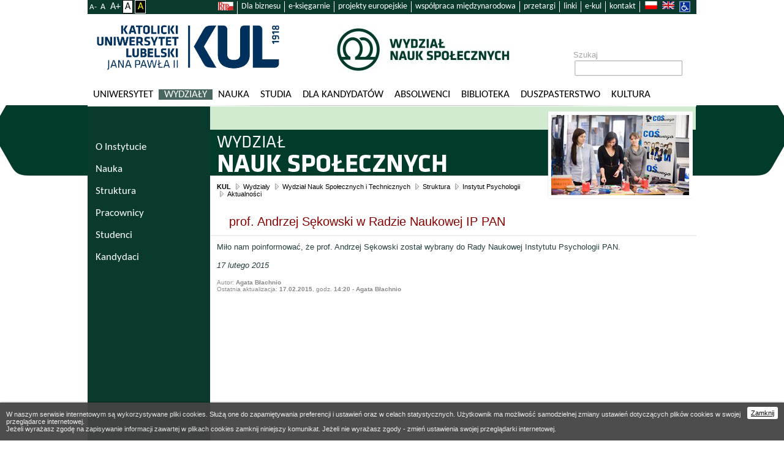

--- FILE ---
content_type: text/html; charset=UTF-8
request_url: https://www.kul.pl/prof-andrzej-sekowski-w-radzie-naukowej-ip-pan,art_58728.html
body_size: 24297
content:
<?xml version="1.0" encoding="utf-8"?>
<!DOCTYPE html PUBLIC "-//W3C//DTD XHTML 1.0 Strict//EN" "DTD/xhtml1-strict.dtd">
<html xmlns="http://www.w3.org/1999/xhtml" xml:lang="pl" lang="pl">
<head>
    <meta http-equiv="Content-type" content="application/xhtml+xml; charset=utf-8" />

    <title>KUL - Wydział Nauk Społecznych - prof. Andrzej Sękowski w Radzie Naukowej IP PAN</title>
    <meta http-equiv="X-UA-Compatible" content="IE=EmulateIE8" />
    <meta http-equiv="X-UA-Compatible" content="IE=EmulateIE9" />


    <link rel="stylesheet" href="tpl/kul3/css/style21.css" type="text/css" media="screen,projection" />
    <link rel="stylesheet" href="tpl/kul3/css/print.css" type="text/css" media="print" />
    <!--[if IE 7.0]><link href="tpl/kul3/css/ie70.css" media="screen,projection" rel="stylesheet" type="text/css" /><![endif]-->
    <script type="text/javascript" src="tpl/kul3/pl/js/common.js"></script>
    <link href="tpl/kul3/img/favicon.ico" type="image/x-icon" rel="icon" />
    <link rel="canonical" href="https://www.kul.pl/prof-andrzej-sekowski-w-radzie-naukowej-ip-pan,art_58728.html" />
    
	<script src="js/jquery.min.js"></script>
	<script src="js/jquery-ui.min.js"></script>
	<meta name="keywords" content="studia, nauka, edukacja, szkolnictwo wyższe, kultura, Lublin, Jan Paweł II, wyklady, dzienne, zaoczne, magisterskie, licencjackie, doktoranckie, kultura" /><meta name="description" content="Katolicki Uniwersytet Lubelski Jana Pawła II; informacje o kierunkach studiów" /><script>(function(i,s,o,g,r,a,m){i['GoogleAnalyticsObject']=r;i[r]=i[r]||function(){ (i[r].q=i[r].q||[]).push(arguments)},i[r].l=1*new Date();a=s.createElement(o), m=s.getElementsByTagName(o)[0];a.async=1;a.src=g;m.parentNode.insertBefore(a,m) })(window,document,'script','//www.google-analytics.com/analytics.js','ga'); 
ga('create', 'UA-17826861-1', 'auto'); ga('send', 'pageview'); </script>
<link rel="stylesheet" type="text/css" href="files/075/gfx/banners/wydzialy/wns/fe3acde5f6.css" /><script type="text/javascript">
/* Changer config */
  var changeInterwal_0bbb41c07c=3; //sec
  var stepOpacity_0bbb41c07c=0.02;
  var stepInterwal_0bbb41c07c=30;
  var changeItems_0bbb41c07c=7;

/* Changer vars */
  var changeLayer_0bbb41c07c=0;
  var changeCounter_0bbb41c07c=0;
  var changeOpacity_0bbb41c07c=1;

    function changeOpacityBySteps_0bbb41c07c() {
	var element=document.getElementById('fch0-0bbb41c07c');
	if (changeLayer_0bbb41c07c==0) {
	    changeOpacity_0bbb41c07c=changeOpacity_0bbb41c07c-stepOpacity_0bbb41c07c;
	    element.style.opacity=changeOpacity_0bbb41c07c;
	    element.style.filter='alpha(opacity='+(changeOpacity_0bbb41c07c*100)+')';
	    if (changeOpacity_0bbb41c07c>0) {
		timerID_0bbb41c07c=setTimeout('changeOpacityBySteps_0bbb41c07c()',stepInterwal_0bbb41c07c);
	    } else {
		changeCounter_0bbb41c07c=(changeCounter_0bbb41c07c+1)%changeItems_0bbb41c07c;
		element.style.display='none';
		element.className='foto'+changeCounter_0bbb41c07c;
		changeLayer_0bbb41c07c=1;
	        timerID_0bbb41c07c=setTimeout('changeOpacityBySteps_0bbb41c07c()',1000*changeInterwal_0bbb41c07c);
	    }
	} else {
	    element.style.display='block';
	    changeOpacity_0bbb41c07c=changeOpacity_0bbb41c07c+stepOpacity_0bbb41c07c;
	    element.style.opacity=changeOpacity_0bbb41c07c;
	    element.style.filter='alpha(opacity='+(changeOpacity_0bbb41c07c*100)+')';

	    if (1>changeOpacity_0bbb41c07c) {
	        timerID_0bbb41c07c=setTimeout('changeOpacityBySteps_0bbb41c07c()',stepInterwal_0bbb41c07c);
	    } else {
		changeCounter_0bbb41c07c=(changeCounter_0bbb41c07c+1)%changeItems_0bbb41c07c;
		document.getElementById('fch1-0bbb41c07c').className='foto'+changeCounter_0bbb41c07c;
		changeLayer_0bbb41c07c=0;
	        timerID_0bbb41c07c=setTimeout('changeOpacityBySteps_0bbb41c07c()',1000*changeInterwal_0bbb41c07c);
	    }
	}
    }

  function changeFoto_0bbb41c07c() {
    timerID_0bbb41c07c=setTimeout('changeFoto_0bbb41c07c()',1000*changeInterwal_0bbb41c07c);
  }
</script>
    <script type="text/javascript" src="tpl/kul3/pl/js/commona.js"></script>

    	<meta property="og:image" content="https://www.kul.pl/tpl/kul3/img/main/logo.png" />	<meta property="og:image:secure_url" content="https://www.kul.pl/tpl/kul3/img/main/logo.png" />	<meta property="og:image:alt" content="prof. Andrzej Sękowski w Radzie Naukowej IP PAN" />	<meta property="og:url"                content="https://www.kul.pl/prof-andrzej-sekowski-w-radzie-naukowej-ip-pan,art_58728.html" />	<meta property="og:type"               content="article" />	<meta property="og:title"              content="prof. Andrzej Sękowski w Radzie Naukowej IP PAN" />	<meta property="og:description"        content="" />

    
	<!-- Google tag (gtag.js) -->
	<script async src="https://www.googletagmanager.com/gtag/js?id=G-REGZ70RZ1E"></script>
	<script>
	window.dataLayer = window.dataLayer || [];
	function gtag(){dataLayer.push(arguments);}
	gtag('js', new Date());
	gtag('config', 'G-REGZ70RZ1E');
	</script>

</head>
<body class="pageWns">
	<div id="container" class="pageWns wydz">
		<div id="nav" role="navigation">
		    <ul class="nav-lang"><li class="lng-pl"><a href="aktualnosci,1854.html" rel="pl">pl</a></li><li class="lng-en"><a href="news,2854.html" rel="en">en</a></li></ul>
		    <ul class="navLeft">
<li id="nav-item-bip"><a href="http://bip.kul.lublin.pl"><img src="tpl/img2/nav/bip.png" border="0" alt="BIP" /></a></li>
<li><a title="KUL dla biznesu" href="https://e.kul.pl/qlbiznes.html">Dla biznesu</a></li>
<li><a title="E-księgarnie" href="../ksiegarnie-internetowe,1441.html">e-księgarnie</a></li>
<li id="nav-item-eu"><a href="art_31611.html">projekty europejskie</a></li>
<li><a href="../wspolpraca-miedzynarodowa,1915.html">współpraca międzynarodowa</a></li>
<li id="nav-item-przetargi"><a href="http://bip.kul.lublin.pl/zamowienia-publiczne,16027.html">przetargi</a></li>
<li><a href="../linki,14744.html">linki</a></li>
<li><a href="https://e.kul.pl/login.html">e-kul</a></li>
<li id="nav-item-kontakt"><a href="kontakt">kontakt</a></li>
</ul>
			<span class="btn-font-sizer"><a href="svcookie.html?style_font=minus&q=YXJ0XzU4NzI4Lmh0bWw%3D" style="font-size:.8em">A-</a> <a href="svcookie.html?style_font=normal&q=YXJ0XzU4NzI4Lmh0bWw%3D" style="font-size:.9em">A</a> <a href="svcookie.html?style_font=plus&q=YXJ0XzU4NzI4Lmh0bWw%3D">A+</a><a style="background:white;color:black;padding:0 .2em;border:1px solid #000000" href="svcookie.html?style_color=normal&q=YXJ0XzU4NzI4Lmh0bWw%3D">A</a><a style="background:black;color:yellow;padding:0 .2em;border:1px solid #ffffff" href="svcookie.html?style_color=black&q=YXJ0XzU4NzI4Lmh0bWw%3D">A</a></span>
		</div> <!-- end of #nav -->

		<div id="header">
			<h1 class="name banner-normal" role="banner"><a href="//www.kul.pl"><img src="tpl/kul3/img/main/logo.png" alt="Katolicki Uniwersytet Lubelski Jana Pawła II" /></a></h1>
			<h1 class="name banner-czb" role="banner"><a href="//www.kul.pl"><img src="tpl/kul3/img/main/logo-cz.png" alt="Katolicki Uniwersytet Lubelski Jana Pawła II" /></a></h1>
			<div class="wydz-logo wydz-logo-wns"><a href="wydzial-nauk-spolecznych,18.html" alt="Wydział Nauk Społecznych"><img src="tpl/kul3/img/wydzlogo/wns.jpg" alt="wns" title="Wydział Nauk Społecznych" /></a></div>
			<form class="search" role="search" action="11507.html" method="get">
				<fieldset>
					<label for="searchInput">Szukaj</label>
					<div class="searchInput">
						<input name="s" value="" type="text" id="searchInput" />
					</div>
				</fieldset>
			</form>
		</div> <!-- end of #header -->

		<div id="mainmenu" role="navigation">
                    <ol><li id="meitem696" class="thirst"><a href="uniwersytet,1696.html">Uniwersytet</a><ul><li id="meitem10402"><a href="wladze,110402.html">Władze</a></li><li id="meitem29"><a href="struktura-uniwersytetu,129.html">Struktura Uniwersytetu</a></li><li id="meitem49"><a href="historia,149.html">Historia</a></li><li id="meitem2184"><a href="patron,12184.html">Patron</a></li><li id="meitem6065"><a href="karol-wojtyla-sw-jan-pawel-ii,16065.html">Karol Wojtyła - św. Jan Paweł II</a></li><li id="meitem8396"><a href="godlo-i-sztandar,18396.html">Godło i sztandar</a></li><li id="meitem8500" class="space"></li><li id="meitem133"><a href="doktorzy-honoris-causa,1133.html">Doktorzy Honoris Causa</a></li><li id="meitem8501" class="space"></li><li id="meitem915"><a href="wspolpraca-miedzynarodowa,1915.html">Współpraca międzynarodowa</a></li><li id="meitem106"><a href="oferta-kul,1106.html">Oferta KUL</a></li><li id="meitem8502" class="space"></li><li id="meitem98"><a href="fundacje-i-towarzystwa,198.html">Fundacje i towarzystwa</a></li><li id="meitem7245"><a href="kosciol-akademicki-online,17245.html">Kościół Akademicki online</a></li><li id="meitem6116" class="space"></li><li id="meitem7913"><a href="in-memoriam,17913.html">In memoriam</a></li><li id="meitem8333"><a href="organizacje-spoleczne,18333.html">Organizacje społeczne</a></li></ul></li><li id="meitem3" class="active"><a href="wydzialy,13.html">Wydziały</a><ul><li id="meitem6"><a href="wydzial-teologii,16.html">Wydział Teologii</a></li><li id="meitem5"><a href="wydzial-prawa-prawa-kanonicznego-i-administracji,15.html">Wydział Prawa, Prawa Kanonicznego i Administracji</a></li><li id="meitem7"><a href="wydzial-filozofii,17.html">Wydział Filozofii</a></li><li id="meitem9"><a href="wydzial-nauk-humanistycznych,19.html">Wydział Nauk Humanistycznych</a></li><li id="meitem8" class="active"><a href="wydzial-nauk-spolecznych-i-technicznych,18.html">Wydział Nauk Społecznych i Technicznych</a></li><li id="meitem10889"><a href="wydzial-medyczny,110889.html">Wydział Medyczny</a></li><li id="meitem8287" class="space"></li><li id="meitem8019" class="space"></li><li id="meitem10133"><a href="filia-katolickiego-uniwersytetu-lubelskiego-jana-pawla-ii-w-stalowej-woli,110133.html">Filia Katolickiego Uniwersytetu Lubelskiego Jana Pawła II w Stalowej Woli</a></li><li id="meitem10140" class="space"></li></ul></li><li id="meitem89"><a href="nauka,189.html">Nauka</a><ul><li id="meitem4704"><a href="badania-naukowe,14704.html">Badania naukowe</a></li><li id="meitem7358"><a href="publikacje,17358.html" target="_blank">Publikacje</a></li><li id="meitem9002"><a href="vademecum-naukowca,19002.html">Vademecum naukowca</a></li><li id="meitem10279"><a href="hr-excellence-in-research,110279.html">HR Excellence in Research</a></li><li id="meitem9598"><a href="szkola-doktorska,19598.html">Szkoła Doktorska</a></li><li id="meitem11284"><a href="samorzad-doktorantow-kul,111284.html">Samorząd Doktorantów KUL</a></li><li id="meitem974"><a href="lubelski-festiwal-nauki,1974.html" target="_blank">Lubelski Festiwal Nauki</a></li><li id="meitem441"><a href="ksiegarnie-internetowe,1441.html">Księgarnie Internetowe</a></li><li id="meitem5082"><a href="opera-omnia-josepha-ratzingera,15082.html">Opera Omnia Josepha Ratzingera</a></li><li id="meitem6412"><a href="nasze-sukcesy,16412.html">Nasze sukcesy</a></li><li id="meitem9087"><a href="projekty-miedzynarodowe,19087.html">Projekty międzynarodowe</a></li><li id="meitem8988"><a href="regionalna-inicjatywa-doskonalosci,18988.html">Regionalna Inicjatywa Doskonałości</a></li><li id="meitem9058"><a href="repozytorium-instytucjonalne-kul-rekul,19058.html" target="_blank">Repozytorium Instytucjonalne KUL - ReKUL</a></li><li id="meitem9059"><a href="platforma-czasopism-kul-czaskul,19059.html" target="_blank">Platforma Czasopism KUL - CzasKUL</a></li><li id="meitem11349"><a href="centrum-badan-nad-dyplomacja-kul,111349.html">Centrum Badań nad Dyplomacją KUL</a></li><li id="meitem11350"><a href="siec-uniwersytetow-trojmorza,111350.html">Sieć Uniwersytetów Trójmorza</a></li></ul></li><li id="meitem31"><a href="studia,131.html">Studia</a><ul><li id="meitem10884"><a href="regulamin-studiow,110884.html">Regulamin studiów</a></li><li id="meitem7936"><a href="obiekty-kul,17936.html">Obiekty KUL</a></li><li id="meitem4690"><a href="stypendia-i-sprawy-socjalne,14690.html">Stypendia i sprawy socjalne</a></li><li id="meitem9102"><a href="domy-studenckie,19102.html">Domy studenckie</a></li><li id="meitem11672"><a href="sport-kul,111672.html">Sport KUL</a></li><li id="meitem7937"><a href="jezyki-obce,17937.html">Języki obce</a></li><li id="meitem124"><a href="erasmus,1124.html">Erasmus+</a></li><li id="meitem127"><a href="most,1127.html">MOST</a></li><li id="meitem8510"><a href="praktyki,18510.html">Praktyki</a></li><li id="meitem4703"><a href="studium-wychowania-fizycznego-i-sportu,14703.html">Studium Wychowania Fizycznego i Sportu</a></li><li id="meitem928"><a href="akademia-artes-liberales,1928.html">Akademia Artes Liberales</a></li><li id="meitem37"><a href="biuro-karier,137.html">Biuro Karier</a></li><li id="meitem7344"><a href="studenci-cudzoziemcy,17344.html">Studenci cudzoziemcy</a></li><li id="meitem1767"><a href="studenci-z-niepelnosprawnoscia,11767.html">Studenci z niepełnosprawnością</a></li><li id="meitem36"><a href="zajecia-w-jezyku-angielskim,136.html">Zajęcia w języku angielskim</a></li><li id="meitem799"><a href="uczelniany-samorzad-studentow,1799.html">Uczelniany Samorząd Studentów</a></li><li id="meitem817"><a href="zycie-akademickie,1817.html">Życie akademickie</a></li><li id="meitem4694"><a href="studia-podyplomowe,14694.html">Studia podyplomowe</a></li><li id="meitem4700" class="space"></li><li id="meitem1594"><a href="szkola-jezyka-i-kultury-polskiej,11594.html">Szkoła Języka i Kultury Polskiej</a></li><li id="meitem3644"><a href="jakosc-ksztalcenia,13644.html">Jakość kształcenia</a></li><li id="meitem10932"><a href="lubelska-szkola-dyplomacji,110932.html">Lubelska Szkoła Dyplomacji</a></li><li id="meitem11025"><a href="centrum-polonijne-kul,111025.html">Centrum Polonijne KUL</a></li><li id="meitem11121"><a href="centrum-studiow-przy-areszcie-sledczym-w-lublinie,111121.html">Centrum Studiów przy Areszcie Śledczym w Lublinie</a></li><li id="meitem11353"><a href="kultowe-studia,111353.html">KULtowe Studia</a></li></ul></li><li id="meitem115"><a href="dla-kandydatow,1115.html" target="_blank">Dla kandydatów</a></li><li id="meitem700"><a href="absolwenci,1700.html">Absolwenci</a><ul><li id="meitem5395"><a href="biuro-karier,15395.html">Biuro Karier</a></li><li id="meitem5397"><a href="uniwersyteckie-centrum-rozwijania-kompetencji,15397.html">Uniwersyteckie Centrum Rozwijania Kompetencji</a></li><li id="meitem5398"><a href="stowarzyszenie-absolwentow-i-przyjaciol-wydzialu-prawa-kul,15398.html">Stowarzyszenie Absolwentów i Przyjaciół Wydziału Prawa KUL</a></li><li id="meitem5400"><a href="przeglad-uniwersytecki,15400.html">Przegląd Uniwersytecki</a></li><li id="meitem5401"><a href="newsletter-kul,15401.html">Newsletter KUL</a></li><li id="meitem7718"><a href="spotkania-absolwenckie,17718.html">Spotkania absolwenckie</a></li><li id="meitem8360"><a href="towarzystwo-przyjaciol-kul,18360.html" target="_blank">Towarzystwo Przyjaciół KUL</a></li></ul></li><li id="meitem91"><a href="biblioteka,191.html">Biblioteka</a><ul><li id="meitem1538"><a href="aktualnosci,11538.html">Aktualności</a></li><li id="meitem5038"><a href="rok-romualda-gustawa-ofm,15038.html">Rok Romualda Gustawa OFM</a></li><li id="meitem1552"><a href="biblioteka-cyfrowa,11552.html" target="_blank">Biblioteka Cyfrowa</a></li><li id="meitem1553"><a href="bazy-danych,11553.html">Bazy danych</a></li><li id="meitem1546"><a href="zasoby,11546.html">Zasoby</a></li><li id="meitem1862"><a href="szkolenia,11862.html">Szkolenia</a></li><li id="meitem11783"><a href="analizy-bibliometryczne,111783.html" target="_blank">Analizy bibliometryczne</a></li><li id="meitem4851"><a href="cennik-uslug-bibliotecznych,14851.html">Cennik usług bibliotecznych</a></li><li id="meitem5108"><a href="zapytaj-bibliotekarza,15108.html">Zapytaj bibliotekarza</a></li><li id="meitem9899"><a href="projekty,19899.html" target="_blank">Projekty</a></li><li id="meitem5631"><a href="prace-doktorskie,15631.html">Prace doktorskie</a></li><li id="meitem1545"><a href="o-bibliotece,11545.html">O Bibliotece</a></li><li id="meitem1914"><a href="biblioteki-specjalistyczne,11914.html">Biblioteki specjalistyczne</a></li><li id="meitem1932"><a href="wystawy,11932.html">Wystawy</a></li><li id="meitem1550"><a href="kontakt,11550.html">Kontakt</a></li></ul></li><li id="meitem2339"><a href="duszpasterstwo,12339.html" target="_blank">Duszpasterstwo</a></li><li id="meitem699"><a href="kultura,1699.html">KULtura</a><ul><li id="meitem102"><a href="chor-akademicki,1102.html">Chór Akademicki</a></li><li id="meitem10444"><a href="muzeum-kul,110444.html">Muzeum KUL</a></li><li id="meitem104"><a href="scena-plastyczna-kul,1104.html">Scena Plastyczna KUL</a></li><li id="meitem736"><a href="teatr-itp,1736.html">Teatr ITP</a></li><li id="meitem4702"><a href="teatr-enigmatic,14702.html">Teatr Enigmatic</a></li></ul></li></ol>
		</div> <!-- end of #mainmenu -->
		<div id="context">
			<div id="pageWrapper">
			    <div id="pageHeader">
				<div class="pageTitle" role="presentation">
				    <h2 class="pageTitle" role="presentation">
					<a href="wydzial-nauk-spolecznych,18.html">
					    <span class="headerTitle">Wydział Nauk Społecznych</span>
					</a>
				    </h2>
				    <div class="pageHeaderFoto" aria-hidden="true" role="banner"><div class="pageHeaderFoto2" aria-hidden="true"><span id="fch-0bbb41c07c"><span id="fch1-0bbb41c07c" class="foto1"><span id="fch0-0bbb41c07c" class="foto0"></span></span></span><script type="text/javascript">var timerID=setTimeout('changeOpacityBySteps_0bbb41c07c();',1000*changeInterwal_0bbb41c07c);</script></div></div>
				</div>
				<div id="breadcrumbs" role="navigation">
				    <p><a href="kul,11.html" class="top">KUL</a> <a href="wydzialy,13.html">Wydziały</a> <a href="wydzial-nauk-spolecznych-i-technicznych,18.html">Wydział Nauk Społecznych i Technicznych</a> <a href="struktura,1838.html">Struktura</a> <a href="instytut-psychologii,1162.html">Instytut Psychologii</a> <a href="aktualnosci,1854.html">Aktualności</a></p>
				</div>
				
				<h3 class="artTitle">prof. Andrzej Sękowski w Radzie Naukowej IP PAN</h3>
			    </div>
			    <div id="pageWrapper2" class="wrapperStyle0">
				<div class="subMenu" role="navigation">
					
				</div>
				<div class="text" role="main">
					<p>Miło nam poinformować, że prof. Andrzej Sękowski został wybrany do Rady Naukowej Instytutu Psychologii PAN.</p>
<p>&nbsp;</p>
<p><em>17 lutego 2015</em></p>
					<div class="published">Autor: <strong>Agata Błachnio</strong><br />Ostatnia aktualizacja: <strong>17.02.2015</strong>, godz. <strong>14:20</strong> - <strong>Agata Błachnio</strong></div>
					
				</div>
				<hr class="clear" />
			    </div>
			</div>
			<div id="menuLeft" role="navigation">
			    <ol><li id="eitem1164" class="thirst"><a href="o-instytucie,11164.html">O Instytucie</a><ul><li id="eitem5738"><a href="zarzad,15738.html">Zarząd</a></li><li id="eitem10887"><a href="kontakt,110887.html">Kontakt</a></li><li id="eitem5740"><a href="akredytacja,15740.html">Akredytacja</a></li><li id="eitem5737"><a href="historia,15737.html">Historia</a></li></ul></li><li id="eitem3618"><a href="nauka,13618.html">Nauka</a><ul><li id="eitem10888"><a href="postepowania-awansowe,110888.html">Postępowania awansowe</a></li><li id="eitem11088"><a href="procedury-i-dokumenty,111088.html">Procedury i dokumenty</a></li><li id="eitem11384"><a href="komisja-etyki-badan-naukowych,111384.html">Komisja etyki badań naukowych</a></li><li id="eitem5754"><a href="wspolpraca,15754.html">Współpraca</a></li><li id="eitem5757"><a href="czasopisma,15757.html">Czasopisma</a></li></ul></li><li id="eitem1161"><a href="struktura,11161.html">Struktura</a></li><li id="eitem1177"><a href="pracownicy,11177.html">Pracownicy</a></li><li id="eitem798"><a href="studenci,1798.html">Studenci</a><ul><li id="eitem5748"><a href="dokumenty-do-pobrania,15748.html">Dokumenty do pobrania</a></li><li id="eitem4425"><a href="praktyki-wakacyjne,14425.html">Praktyki wakacyjne</a></li><li id="eitem4426"><a href="indywidualne-sciezki-ksztalcenia,14426.html">Indywidualne ścieżki kształcenia</a></li><li id="eitem4430"><a href="stypendia,14430.html">Stypendia</a></li><li id="eitem5760"><a href="biblioteka,15760.html">Biblioteka</a></li><li id="eitem6620"><a href="studia-w-instytucie-psychologii-kul,16620.html">Studia w Instytucie Psychologii KUL</a></li><li id="eitem5750"><a href="programy-i-sylabusy,15750.html">Programy i Sylabusy</a></li><li id="eitem6016"><a href="akty-prawne,16016.html">Akty prawne</a></li><li id="eitem2713"><a href="organizacje-studenckie,12713.html">Organizacje studenckie</a></li></ul></li><li id="eitem1613"><a href="kandydaci,11613.html">Kandydaci</a><ul><li id="eitem7813"><a href="informacje-o-studiach,17813.html">Informacje o studiach</a></li><li id="eitem1612"><a href="specjalnosci,11612.html">Specjalności</a></li><li id="eitem5742"><a href="rekrutacja,15742.html">Rekrutacja</a></li></ul></li><li id="eitem10049" class="space"></li></ol>
			</div>
		</div>

		<div id="footer" role="navigation">
		    <div class="footer1">
			<div class="right"><p>&nbsp;</p>
<ul>
<li>&nbsp;</li>
<li><a href="http://www.lednica2000.pl/" target="_blank" rel="noopener noreferrer"><img src="files/075/logo/lednica2000-logo-czarne.png?1530619709702" border="0" alt="lednica2000-logo-czarne" width="70" height="36" /></a></li>
</ul>
<ul>
<li><a title="Observatory Magna Charta" href="http://www.magna-charta.org/" target="_blank" rel="noopener noreferrer"><span style="font-size: small;"><img src="files/254/gfx/logo_obs.jpg" border="0" alt="logo_obs.jpg" width="36" height="34" /></span></a></li>
<li><a href="http://www.fiuc.org/index_en.html" target="_blank" rel="noopener"><span style="font-size: small;"><img src="files/075/logo/fiuc_1.png" border="0" alt="fiuc_1" width="90" height="36" /></span></a></li>
<li><a href="https://www.fiuc.org/index_en.html" target="_blank" rel="noopener"><span style="font-size: small;"><img src="files/075/logo/fuce.png" border="0" alt="fuce" width="90" height="33" /></span></a></li>
</ul>
<p>&nbsp;</p></div>
			<div class="left"><ul>
<li>
<div style="display: block; margin-top: -15px; margin-left: -70px;">&nbsp;</div>
</li>
<li><a href="https://pl-pl.facebook.com/KULlublin"><img src="files/075/logo/f_logo_rgb-blue_58.png" border="0" alt="f_logo_rgb-blue_58" width="25" height="25" /></a></li>
<li><a href="https://www.youtube.com/channel/UCDqzZmdBmzMbfXg4DBJDWrA"><img src="files/075/logo/yt_icon_rgb.png" border="0" alt="yt_icon_rgb" width="34" /></a></li>
<li><a title="twitter.com/KUL_Lublin" href="https://twitter.com/KUL_Lublin"><img src="files/075/gfx/twitter_logo_biale.png" border="0" alt="Twitter" width="25" height="24" /></a></li>
<li><a href="../erasmus,172.html"><img src="files/956/gfx/strona_glowna/erasmus_.jpg" border="0" alt="erasmus_.jpg" width="110" height="22" /></a></li>
<li><a href="https://most.amu.edu.pl/"><img src="files/075/gfx/banners/stopka/baner_most.jpg" border="0" alt="baner-most.jpg" width="95" height="23" /></a></li>
</ul></div>
		    </div>
		    <div class="footer2">
			<div class="innerFooter2">
			    <p class="right"><a href="../kontakt,110191.html">Redakcja strony</a></p>
<p class="left"><strong>Katolicki Uniwersytet Lubelski Jana Pawła II</strong></p>
			</div>
		    </div>
		</div><!-- end of #footer -->
	</div> <!-- end of #maincontainer -->
<div class="cookie-alert"><div style="background:#444;bottom:0;box-shadow: 0 0 3px rgba(0, 0, 0, 0.5);color: #eee; font-size: 11px; opacity: 0.95; padding: 2px 10px; position: fixed;right:0;left:0;z-index: 999999;text-align:left;"><a href="svcookie.html?q=YXJ0XzU4NzI4Lmh0bWw%3D" style="display:block;float:right;margin-top:5px;padding:4px 6px; background:#ffffff;border-radius:3px;color:#000000">Zamknij</a><div class="cfginfo"><p><span>W naszym serwisie internetowym są wykorzystywane pliki cookies. Służą one do zapamiętywania preferencji i ustawień oraz w celach statystycznych. Użytkownik ma możliwość samodzielnej zmiany ustawień dotyczących plików cookies w swojej przeglądarce internetowej.</span><br />
<span>Jeżeli wyrażasz zgodę na zapisywanie informacji zawartej w plikach cookies zamknij niniejszy komunikat. Jeżeli nie wyrażasz zgody - zmień ustawienia swojej przeglądarki internetowej.</span></p></div></div></div></body>
</html>


--- FILE ---
content_type: text/css
request_url: https://www.kul.pl/files/075/gfx/banners/wydzialy/wns/fe3acde5f6.css
body_size: 353
content:
#fch-0bbb41c07c, #fch-0bbb41c07c span { display:block; }#fch-0bbb41c07c span.foto0 { background:url(spol1.jpg) no-repeat 0 0; width:225px; height:131px; }#fch-0bbb41c07c span.foto1 { background:url(spol2.jpg) no-repeat 0 0; width:225px; height:131px; }#fch-0bbb41c07c span.foto2 { background:url(spol3.jpg) no-repeat 0 0; width:225px; height:131px; }#fch-0bbb41c07c span.foto3 { background:url(spol4.jpg) no-repeat 0 0; width:225px; height:131px; }#fch-0bbb41c07c span.foto4 { background:url(spol5.jpg) no-repeat 0 0; width:225px; height:131px; }#fch-0bbb41c07c span.foto5 { background:url(spol6.jpg) no-repeat 0 0; width:225px; height:131px; }#fch-0bbb41c07c span.foto6 { background:url(spol7.jpg) no-repeat 0 0; width:225px; height:131px; }#fch-0bbb41c07c span { background:url(spol7.jpg) no-repeat 0 0; width:225px; height:131px; }

--- FILE ---
content_type: text/javascript
request_url: https://www.kul.pl/tpl/kul3/pl/js/common.js
body_size: 878
content:
function vpage(p) {
    for(i=0;i<document.getElementsByTagName('div').length;i++) {
	e=document.getElementsByTagName('div')[i];
	if (e.className=='paginalize' && e.id=='page_'+p) {
	    e.style.display='block';
	} else if (e.className=='paginalize') {
	    e.style.display='none';
	}
    }
}

function taregtBlank() {
    for(i=0;i<document.getElementsByTagName('a').length;i++) {
	var e=document.getElementsByTagName('a')[i];
	if (e.className.search('link-blank')>-1) {
	    e.target='_blank';
	}
    }
}

window.onload=function() {
    taregtBlank;
/*    try {
	if (top.location.href != window.location.href) {
	    top.location.href=window.location.href;
	} else if (top.location.location.href != location.location.href) {
	    top.location.href = document.location.href ;
	}
    } catch (err) { }
*/
    if (top.location != location) {
	top.location.href = document.location.href ;
    }
}
function colorReverser(item) {
	$(item).find("a").css("text-decoration","none");
	var bc=$(item).css("background-color");
	var tc=$(item).find("a span").css("color");
	$(item).css("background-color",tc);
	$(item).find("a span").css("color",bc);
}
function baseName(str) {
    var base = new String(str).substring(str.lastIndexOf('/') + 1);
    if(base.lastIndexOf(".") != -1) {
        base = base.substring(0, base.lastIndexOf("."));
    }
    return base;
}